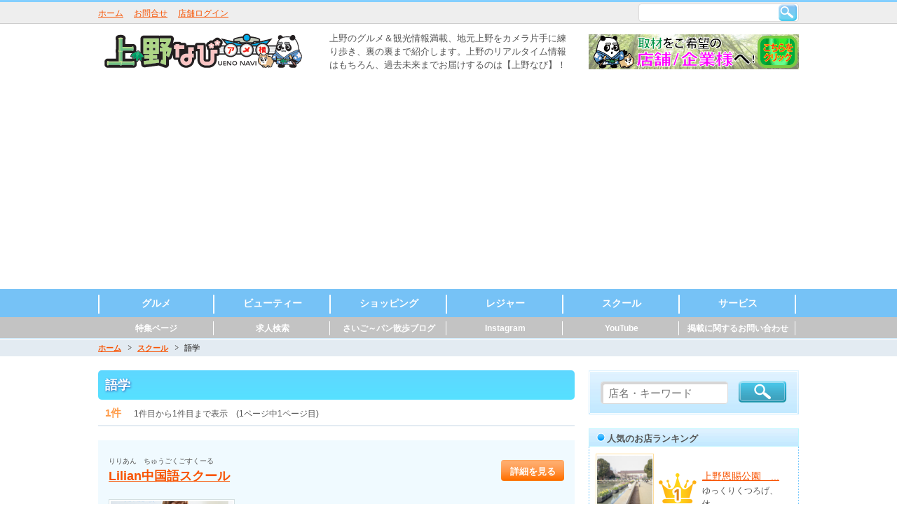

--- FILE ---
content_type: text/html
request_url: https://ueno-navi.com/category/42/
body_size: 35442
content:
<!DOCTYPE html>
<html lang="ja"  prefix="og: http://ogp.me/ns# fb: http://www.facebook.com/2008/fbml" >

<head>

    
    <meta charset="utf-8">
    <!-- <meta http-equiv="X-UA-Compatible" content="IE=edge"> -->



    <meta name="viewport" content="width=1024">




    <title>語学 | 上野グルメ＆観光のオススメ情報をナビゲーション！ | 上野なび  </title>

    <meta name="keywords" content="語学 上野 観光 アメ横 グルメ ランチ" >
    <meta name="description" content="上野のグルメ＆観光情報満載、地元上野をカメラ片手に練り歩き、裏の裏まで紹介します。上野のリアルタイム情報はもちろん、過去未来までお届けするのは【上野なび】！" >



    
    
    <meta property="og:title" content="語学 | 上野グルメ＆観光のオススメ情報をナビゲーション！ | 上野なび  " >
    <meta property="og:type" content="article" >
    <meta property="og:description" content="上野のグルメ＆観光情報満載、地元上野をカメラ片手に練り歩き、裏の裏まで紹介します。上野のリアルタイム情報はもちろん、過去未来までお届けするのは【上野なび】！" >

    
        

    <meta name="twitter:card" content="summary" />
    <meta name="twitter:site" content="@saigo_pan" />


        
    <!-- <meta property="og:image" content="//ueno-navi.com/img/site/ogp.gif" > -->
    <meta property="og:image" content="//ueno-navi.com/img/site/ogp.gif" >

    

    <link href="https://portalsitesystem.net/vendors/slick/pss_slick.css" rel="stylesheet">
    <link href="https://portalsitesystem.net/vendors/slick/slick.css" rel="stylesheet">
    <link href="https://portalsitesystem.net/vendors/slick/slick-theme.css" rel="stylesheet">



    <link href="https://portalsitesystem.net/dist/common/css/common.css" type="text/css" rel="stylesheet">
    <link href="https://portalsitesystem.net/dist/01/css/common.css" type="text/css" rel="stylesheet">
    <link href="https://portalsitesystem.net/dist/01/css/blue.css" type="text/css" rel="stylesheet">



    
    


    <link rel="shortcut icon" href="img/site/favicon.ico" type="image/vnd.microsoft.icon">



    <link rel="apple-touch-icon" sizes="180x180" href="img/site/apple-touch-icon.png" >




    <base href="//ueno-navi.com/">


</head>

<body class="" id="pTop"  >
<script>
  (function(i,s,o,g,r,a,m){i['GoogleAnalyticsObject']=r;i[r]=i[r]||function(){
  (i[r].q=i[r].q||[]).push(arguments)},i[r].l=1*new Date();a=s.createElement(o),
  m=s.getElementsByTagName(o)[0];a.async=1;a.src=g;m.parentNode.insertBefore(a,m)
  })(window,document,'script','https://www.google-analytics.com/analytics.js','ga');

  ga('create', 'UA-89616037-3', 'auto');
  ga('send', 'pageview');

</script>

<!-- Global Site Tag (gtag.js) - Google Analytics -->
<script async src="https://www.googletagmanager.com/gtag/js?id=GA_TRACKING_ID"></script>
<script>
  window.dataLayer = window.dataLayer || [];
  function gtag(){dataLayer.push(arguments);}
  gtag('js', new Date());

  gtag('config', 'GA_TRACKING_ID');
</script>
<script data-ad-client="ca-pub-2495285075147927" async src="https://pagead2.googlesyndication.com/pagead/js/adsbygoogle.js"></script>


    <!-- ヘッダエリア -->
    <div id="Hcontents">

        <!-- AREA BLOCK MAIN START -->
        


    <!-- 01と同じ -->
    <div id="Headline" class="al-Wrapper">
        <div class="wrap">




                        


            <div class="naviBox pull-left">

                



                <ul>
                    

                    <li>
                        <a href="//ueno-navi.com/">
                            ホーム                        </a>
                    </li>




                    <li>
                        <a href="//ueno-navi.com/contact.html">
                            お問合せ                        </a>
                    </li>




                    <li>
                        <a href="//ueno-navi.com/login/">
                            店舗ログイン                        </a>
                    </li>


                </ul>


            </div>





            <div class="pcOnly">
                <div class="search pull-right">
                    <form action="search/" method="post">
                        <input type="text" name="q">
                        <button type="submit" class="btnPost">検索</button>
                    </form>
                </div>
            </div><!-- /.pcOnly -->
            <!-- <div class="spOnly">
                <form action="search/" method="post">
                    <div class="search"><a href=""><img src="https://portalsitesystem.net/dist/02/img/blue/sp/btn_search.png" width="25" height="24" alt="検索"></a></div>
                    <div class="searchInput"><input type="text" name="q" placeholder="店名・キーワード"></div>
                </form>
            </div>--><!-- /.spOnly -->







        </div><!-- /.wrap -->
    </div><!-- /#Headline -->







    <!-- 01と同じ -->

    <div id="Header" class="al-Wrapper " style="background: #fff;" ><!-- class="borderTop"付与で上に3pxライン -->
        <div class="wrap">





                        



            <p class="logo ">
                <a href="//ueno-navi.com/">
                    <img src="img/site/header_free01_01_1482385470.png" width="300" height="50" alt="上野グルメ＆観光情報サイト【上野なび】">
                </a>
            </p>







            <div class="ad  pcOnly" style="width:350px;">


    
                <h2 class="prewrap">上野のグルメ＆観光情報満載、地元上野をカメラ片手に練り歩き、裏の裏まで紹介します。上野のリアルタイム情報はもちろん、過去未来までお届けするのは【上野なび】！</h2>

    

            </div>







            <div class="ad rightBlock pcOnly">
                <a href="http://ueno-navi.com/shop/jyoho/contact.html" ><img src="img/site/header_free01_02_1495423674.png" width="300" height="50" alt=""></a>
            </div>








            <div class="spOnly">

    
                <div class="menu"><a href="" id="menuOpenBtn"><img src="https://portalsitesystem.net/dist/01/img/blue/sp/btn_menu.png" width="25" height="24" alt="menu"></a></div>

    
    
                <form action="search/" method="post">
                    <div class="search"><a href=""><img src="https://portalsitesystem.net/dist/01/img/blue/sp/btn_search.png" width="25" height="24" alt="search"></a></div>
                    <div class="searchInput"><input type="text" name="q" placeholder="店名・キーワード"></div>
                </form>

    

            </div><!-- /.spOnly -->








        </div><!-- /.wrap -->








    </div><!-- /#Header -->



    <div id="Globalnavi" class="globalnavi nonEditable ">
        <span class="bg spOnly"></span>
        
        <ul id="dropmenu" class="link6" >
            <li><a href="category/1">グルメ</a>
                <ul class="pcOnly">
                    <li><a href="category/8">居酒屋</a></li>
                    <li><a href="category/7">和食</a></li>
                    <li><a href="category/18">寿司</a></li>
                    <li><a href="category/80">洋食</a></li>
                    <li><a href="category/10">ラーメン・つけ麺</a></li>
                    <li><a href="category/11">焼肉・ホルモン</a></li>
                    <li><a href="category/77">ステーキ・ハンバーグ</a></li>
                    <li><a href="category/13">イタリアン・バル</a></li>
                    <li><a href="category/15">中華</a></li>
                    <li><a href="category/16">アジア・エスニック料理</a></li>
                    <li><a href="category/12">バー</a></li>
                    <li><a href="category/9">カフェ・スイーツ</a></li>
                    <li><a href="category/17">その他料理</a></li>
                </ul>
</li>
            <li><a href="category/3">ビューティー</a>
                <ul class="pcOnly">
                    <li><a href="category/19">美容室</a></li>
                    <li><a href="category/22">理容室</a></li>
                    <li><a href="category/20">エステサロン</a></li>
                    <li><a href="category/21">ネイルサロン</a></li>
                    <li><a href="category/35">その他</a></li>
                </ul>
</li>
            <li><a href="category/2">ショッピング</a>
                <ul class="pcOnly">
                    <li><a href="category/23">食料品</a></li>
                    <li><a href="category/24">スーパー・コンビニ</a></li>
                    <li><a href="category/25">ファッション</a></li>
                    <li><a href="category/27">CD・DVD</a></li>
                    <li><a href="category/52">本・雑誌</a></li>
                    <li><a href="category/34">時計・貴金属</a></li>
                    <li><a href="category/29">スポーツ用品</a></li>
                    <li><a href="category/78">衣料</a></li>
                    <li><a href="category/33">靴</a></li>
                    <li><a href="category/26">バッグ</a></li>
                    <li><a href="category/32">家電</a></li>
                    <li><a href="category/30">家具・インテリア</a></li>
                    <li><a href="category/31">雑貨</a></li>
                    <li><a href="category/28">コンタクト・眼鏡</a></li>
                    <li><a href="category/76">バイク</a></li>
                    <li><a href="category/68">その他</a></li>
                </ul>
</li>
            <li><a href="category/4">レジャー</a>
                <ul class="pcOnly">
                    <li><a href="category/36">観光スポット</a></li>
                    <li><a href="category/73">博物館・美術館</a></li>
                    <li><a href="category/74">神社・仏閣 , 建築物</a></li>
                    <li><a href="category/37">劇場・映画館</a></li>
                    <li><a href="category/38">カラオケ</a></li>
                    <li><a href="category/39">ゲームセンター</a></li>
                    <li><a href="category/40">パチンコ</a></li>
                    <li><a href="category/41">その他</a></li>
                </ul>
</li>
            <li><a href="category/5">スクール</a>
                <ul class="pcOnly">
                    <li><a href="category/42">語学</a></li>
                    <li><a href="category/47">幼稚園・保育園</a></li>
                    <li><a href="category/48">美容</a></li>
                    <li><a href="category/50">料理</a></li>
                    <li><a href="category/49">スポーツ</a></li>
                    <li><a href="category/44">音楽</a></li>
                    <li><a href="category/43">パソコン</a></li>
                    <li><a href="category/46">ダンス</a></li>
                    <li><a href="category/45">ヨガ</a></li>
                    <li><a href="category/51">その他</a></li>
                </ul>
</li>
            <li><a href="category/6">サービス</a>
                <ul class="pcOnly">
                    <li><a href="category/55">病院</a>
                        <ul class="pcOnly">
                            <li><a href="category/65">総合病院</a></li>
                            <li><a href="category/60">歯科</a></li>
                            <li><a href="category/61">眼科</a></li>
                            <li><a href="category/63">耳鼻科</a></li>
                            <li><a href="category/64">皮膚科</a></li>
                            <li><a href="category/62">動物病院</a></li>
                            <li><a href="category/67">接骨院</a></li>
                            <li><a href="category/66">その他病院</a></li>
                        </ul>
</li>
                    <li><a href="category/70">ヒーリング</a>
                        <ul class="pcOnly">
                            <li><a href="category/69">マッサージ</a></li>
                            <li><a href="category/71">整体</a></li>
                            <li><a href="category/72">カイロプラティック</a></li>
                        </ul>
</li>
                    <li><a href="category/79">トレーニングジム</a></li>
                    <li><a href="category/58">公共機関</a></li>
                    <li><a href="category/53">不動産</a></li>
                    <li><a href="category/54">ホテル</a></li>
                    <li><a href="category/56">クリーニング</a></li>
                    <li><a href="category/57">レンタルショップ</a></li>
                    <li><a href="category/59">その他</a></li>
                </ul>
</li>
        </ul>

        <div class="btnClose spOnly" id="menuCloseBtn"><img src="https://portalsitesystem.net/dist/01/img/common/sp/btn_close.png" width="26" height="25" alt="閉じる" /></div>
    </div><!-- /#Globalnavi -->





    <div  class="globalnavi nonEditable second">
        <span class="bg spOnly"></span>

        
        <ul id="dropmenu" class="link6" >
            <li><a  href="http://ueno-navi.com/feature/" >特集ページ</a></li>
            <li><a  href="http://ueno-navi.com/recruit/search" >求人検索</a></li>
            <li><a  href="https://aka-link.net/ueno-navi"  target="_blank" >さいご～パン散歩ブログ</a></li>
            <li><a  href="https://www.instagram.com/ueno_navi/"  target="_blank" >Instagram</a></li>
            <li><a  href="https://www.youtube.com/channel/UCa26PSyP2eh-P7EA-nbw59A"  target="_blank" >YouTube</a></li>
            <li><a  href="http://ueno-navi.com/shop/jyoho/contact.html" >掲載に関するお問い合わせ</a></li>
        </ul>

        <div class="btnClose spOnly" id="menuCloseBtn"><img src="https://portalsitesystem.net/dist/01/img/common/sp/btn_close.png" width="26" height="25" alt="閉じる" /></div>
    </div><!-- /#Globalnavi -->



        <!-- AREA BLOCK MAIN END -->


        <!-- パンくずここから -->
        <div id="Breadcrumb">
            <ul>
                <!-- <li><a href="">ホーム</a></li>
                <li><a href="">カテゴリ</a></li>
                <li>店名</li> -->
                <li><a href="//ueno-navi.com/">ホーム</a></li><li><a href="//ueno-navi.com/category/5">スクール</a></li><li class="active">語学</li>            </ul>
        </div>


    </div><!-- /#Hcontents -->



    <!-- コンテンツエリア -->
    <div id="Contents">

        <div id="ContentsWrapper" class="clearfix"><!-- class="reverse" 付与で左右逆転 -->

            <!-- メインコンテンツここから -->
            <div id="Main">

                <!-- AREA BLOCK MAIN START -->
                
            <!-- main_pagecontents.tmpl START -->

            <!-- MAIN TEMPLATE 'main01' START -->

            







        <!-- コンテンツ:カテゴリタイトル -->
        <div class="categoryTitleSection clearboth">語学</div>







        <!-- コンテンツ:ページャ -->
        <div class="pagerSection">
            <div class="text">
                <span>1件</span>

                 1件目から1件目まで表示　(1ページ中1ページ目)            </div>
            <div class="pager">
                            </div>
        </div>


        <!-- コンテンツ:お店一覧 -->
        <div class="shopIndexSection">


                                    

            <div class="detailWrap last">

                <div class="topInfoBlock">

                    <div class="ruby">りりあん　ちゅうごくごすくーる</div>
                    <div class="name"><a href="shop/lilian">Lilian中国語スクール</a><small></small></div>
                    <div class="btn"><a href="shop/lilian"><span>詳細を見る</span></a></div>

                    <div class="pctdetailBox">
                        <div class="pct"><img src="shop/15771/img/top_topInfo_mainpic01_1481119506.png" width="180" height="180" alt="Lilian中国語スクール" ></div>
                        <div class="detail">
                            <table>
                                <tr>
                                    <th>アクセス</th>
                                    <td>東京メトロ各線（銀座線、大江戸線、日比谷線）『上野』『上野御徒町』『仲御徒町』の駅より徒歩3分</td>
                                </tr>
                                <tr>
                                    <th>営業時間</th>
                                    <td></td>
                                </tr>
                                <tr>
                                    <th>定休日</th>
                                    <td></td>
                                </tr>
                                <tr>
                                    <th>平均予算</th>
                                    <td></td>
                                </tr>
                            </table>
                        </div>
                    </div>

                    <h3 class="text">完全個室で集中レッスン！</h3>
                    <p><br />
中国語の習得において集中できる教室はとても重要です。実際のレッスンで生徒様が気兼ねなく発声を行える事が、中国語習得の近道とも言えます。<br />
Lilianでは防音性の高いデザイナーズマンションなどの一室をリフォームし、完全個室型の教室として使用しております。<br />
また他の生徒様と会う事も御座いませんので、周りを気にすることなくパーソナルレッスンを受ける事ができます。</p>

                    <div class="iconBox">
                        <ul>


                
                                                        
                                                        
                                                        
                                                        
                                                        
                                                        
                                                        
                                                        
                                                        
                                                        
                                                        
                                                        
                                                        
                                                        
                                                        
                                                        
                                                        
                                                        
                                                        
                                                        
                                                        
                                                        
                                                        
                                                        
                                                        
                                                        
                                                        
                                                        
                                                        
                                                        
                                                        
                

                        </ul>
                    </div>

                </div><!-- /.topInfoBlock -->

            </div><!-- /.detailWrap -->


    




        </div><!-- /.shopIndexSection -->



        <div class="pagerSection">
            <div class="text">
                <span>1件</span>

                 1件目から1件目まで表示　(1ページ中1ページ目)            </div>
            <div class="pager">

                            </div>
        </div>







            <!-- MAIN TEMPLATE 'main01' END -->

            <!-- main_pagecontents.tmpl END -->



            <!-- コンテンツ:SNSボタン -->
            <div class="snsButtonsSection sectionBlock al-Wrapper clearfix" >


    


                <ul class="SnsBtnList clearfix">

                    

        
                    <!-- Twitter -->
                    <li class="snsbtn-tw">
                        <a data-url="https://ueno-navi.com/category/42/" href="https://twitter.com/share" class="twitter-share-button" data-lang="ja" data-count="none" data-dnt="true">ツイート</a>
                    </li>


        









        
                    <!-- Facebook -->
                    <li class="snsbtn-fb">
                        <div class="fb-like" data-href="https://ueno-navi.com/category/42/" data-layout="button" data-action="like" data-show-faces="true" data-share="false"></div>
                    </li>

        








        
                    <!-- pocket -->
                    <li class="snsbtn-pt">
                        <a data-save-url="https://ueno-navi.com/category/42/" data-pocket-label="pocket" data-pocket-count="none" class="pocket-btn" data-lang="en"></a>
                    </li>

        









        
                    <!-- LINE -->
                    <li class="snsbtn-li">
                        <a href="http://line.me/R/msg/text/?%E8%AA%9E%E5%AD%A6%20%7C%20%E4%B8%8A%E9%87%8E%E3%82%B0%E3%83%AB%E3%83%A1%EF%BC%86%E8%A6%B3%E5%85%89%E3%81%AE%E3%82%AA%E3%82%B9%E3%82%B9%E3%83%A1%E6%83%85%E5%A0%B1%E3%82%92%E3%83%8A%E3%83%93%E3%82%B2%E3%83%BC%E3%82%B7%E3%83%A7%E3%83%B3%EF%BC%81%20%7C%20%E4%B8%8A%E9%87%8E%E3%81%AA%E3%81%B3%20%20%20https%3A%2F%2Fueno-navi.com%2Fcategory%2F42%2F">
                            <img src="https://portalsitesystem.net/dist/common/img/line/linebutton_20x20.png" width="20" height="20" alt="LINEに送る" class="snsbtn-li-img">
                        </a>
                    </li>

        








        
                    <!-- はてなブックマーク -->
                    <li class="snsbtn-hb">
                        <a href="http://b.hatena.ne.jp/entry/https://ueno-navi.com/category/42/" class="hatena-bookmark-button" data-hatena-bookmark-layout="simple" data-hatena-bookmark-lang="ja" title="このエントリーをはてなブックマークに追加"><img src="https://b.st-hatena.com/images/entry-button/button-only@2x.png" alt="このエントリーをはてなブックマークに追加" width="20" height="20" style="border:none;" /></a>
                    </li>

        









        
                    <!-- Google+ -->
                    <li class="snsbtn-gp">
                        <div data-href="https://ueno-navi.com/category/42/" class="g-plusone" data-annotation="none" data-size="tall"></div>
                    </li>

        








                </ul><!-- /.SnsBtnList -->

    

            </div><!-- /.snsButtonsSection -->
            <div style="clear:both;"></div>





            <div class="bannerSection sectionBlock al-Wrapper" id="main_bannerlink01">






                <ul>

                    




                    <li class="ol-Wrapper">
                        <a href="http://ueno-navi.com/shop/jyoho/contact.html" >
                            <img src="img/site/main_bannerlink01_05_1504626737.gif"  width="680" height="60" alt="広告掲載大募集">
                        </a>




                    </li><!-- /.ol-Wrapper -->
                </ul>
                <!-- <ul>
                    <li><a href=""><img src="https://portalsitesystem.net/dist/common/img/_dummy/banner_680x60.gif" width="680" height="60" alt="バナー"></a></li>
                    <li><a href=""><img src="https://portalsitesystem.net/dist/common/img/_dummy/banner_334x60.gif" width="334" height="60" alt="バナー"></a></li>
                    <li><a href=""><img src="https://portalsitesystem.net/dist/common/img/_dummy/banner_334x60.gif" width="334" height="60" alt="バナー"></a></li>
                </ul> -->



            </div><!-- /.bannerSection -->




                <!-- AREA BLOCK MAIN END -->

            </div><!-- /#Main -->


            <!-- サイドコンテンツここから -->
            <div id="Side">
                                <!-- AREA BLOCK SIDE START -->
                


            <!-- コンテンツ:検索 -->
            <div class="side_searchSection">
                <div class="wrap">
                    <form  action="search/" method="post">
                        <div class="inputBox"><input type="text" name="q" placeholder="店名・キーワード"></div>
                        <div class="btn"><button type="submit">検索</button></div>
                    </form>
                </div>
            </div><!-- /.searchSection -->




            <!-- コンテンツ:ランキング -->
            <div class="side_rankingSection">
                <h2 class="modTitleSide">
                    <span class="_e" id="side01-side_ranking__title" data-inputclass="wd180">
                        人気のお店ランキング                    </span>
                </h2>
                <div class="modDotlineL"><div class="modDotlineR"><div class="wrap">
                    <ul>



    
                            

                        <li class="rank1">
                            <div class="clearfix">
                                <div class="pct"><a href="shop/funsuihiroba"><img src="shop/22161/img/top_detailInfo_mainpic01_1520646643.jpg" width="75" height="75" alt="上野恩賜公園　噴水広場"></a></div>
                                <div class="title"><a href="shop/funsuihiroba">上野恩賜公園　...</a><p>ゆっくりくつろげ、休...</p></div>
                            </div>
                        </li>


        
    
                            

                        <li class="rank2">
                            <div class="clearfix">
                                <div class="pct"><a href="shop/maruichi"><img src="shop/15052/img/top_detailInfo_mainpic01_1479127626.jpg" width="75" height="75" alt="北海道浜焼き かき小屋まるいち 上野中央通り店"></a></div>
                                <div class="title"><a href="shop/maruichi">北海道浜焼き ...</a><p>◇メディアで話題の北...</p></div>
                            </div>
                        </li>


        
    
                            

                        <li class="rank3">
                            <div class="clearfix">
                                <div class="pct"><a href="shop/jyoho"><img src="shop/15765/img/top_detailInfo_mainpic01_1481206261.gif" width="75" height="75" alt="上野情報サイト【上野なび】"></a></div>
                                <div class="title"><a href="shop/jyoho">上野情報サイト...</a><p>上野のグルメ＆レジャ...</p></div>
                            </div>
                        </li>


        
    
                            

                        <li class="rank4">
                            <div class="clearfix">
                                <div class="pct"><a href="shop/tamami"><img src="shop/22459/img/top_detailInfo_mainpic01_1524380784.jpg" width="75" height="75" alt="アメ横のインポートショップ 玉美"></a></div>
                                <div class="title"><a href="shop/tamami">アメ横のインポ...</a><p>上野・アメ横メンズカ...</p></div>
                            </div>
                        </li>


        
    
                            

                        <li class="rank5">
                            <div class="clearfix">
                                <div class="pct"><a href="shop/domannaka"><img src="shop/21136/img/top_detailInfo_mainpic01_1504694598.jpg" width="75" height="75" alt="MEAT×WINE ビストロ DOMANNAKA "></a></div>
                                <div class="title"><a href="shop/domannaka">MEAT×WINE ビス...</a><p>低温真空調理したステ...</p></div>
                            </div>
                        </li>


        
    


                    </ul>
                </div></div></div>
            </div><!-- /.rankingSection -->






            <!-- コンテンツ:ツイッター -->
            <div class="side_twitterSection al-Wrapper" id="side01-side_twitter01">
                <div class="wrap ol-Wrapper">
                    <a href="https://twitter.com/saigo_pan?ref_src=twsrc%5Etfw" class="twitter-follow-button" data-show-count="false">Follow @saigo_pan</a><script async src="https://platform.twitter.com/widgets.js" charset="utf-8"></script>




                </div><!-- /.wrap -->
            </div><!-- /.twitterSection -->








            <!-- コンテンツ:地図 -->
            <div class="side_mapSection al-Wrapper" id="side01-side_googlemap01">
                <div class="wrap">
                    <h2 class="modTitleSideNoBG">
                        <span class="_e" id="side01-side_googlemap01__title" data-inputclass="wd180">
                            東京都台東区上野エリア                        </span>
                    </h2>
                    <div class="ol-Wrapper">
                        <iframe src="https://www.google.com/maps/embed?pb=!1m14!1m8!1m3!1d6479.041038165862!2d139.77511247354127!3d35.71341511377601!3m2!1i1024!2i768!4f13.1!3m3!1m2!1s0x60188e9e8b28ebb3%3A0x9bba88ca3db2f4be!2z5pel5pysLCDjgJIxMTAtMDAwNSDmnbHkuqzpg73lj7DmnbHljLrkuIrph44!5e0!3m2!1sja!2sjp!4v1481201031681" width="280" height="220" frameborder="0" style="border:0" allowfullscreen></iframe>



                    </div><!-- /.ol-Wrapper -->
                </div><!-- /.wrap -->
            </div><!-- /.mapSection -->





            <!-- コンテンツ:バナー -->
            <div class="side_bannerSection al-Wrapper" id="side_bannerlink01">
                <ul>


                    

                    <li class="ol-Wrapper">
                        <a href="https://www.goen-ch.com/" target="_blank"  >
                            <img src="img/site/side_bannerlink01_04_1518506288.jpg" alt="ソラノワ婚活">
                        </a>




                    </li><!-- /.ol-Wrapper -->

                    <li class="ol-Wrapper">
                        <a href="https://aka-link.net/ueno-navi/" target="_blank"  >
                            <img src="img/site/side_bannerlink01_01_1484963873.jpg" alt="さいご～パン散歩">
                        </a>




                    </li><!-- /.ol-Wrapper -->

                    <li class="ol-Wrapper">
                        <a href="https://akiotatv.wixsite.com/akiotatv" target="_blank"  >
                            <img src="img/site/side_bannerlink01_06_1520865461.jpg" alt="aniotaTV">
                        </a>




                    </li><!-- /.ol-Wrapper -->

                    <li class="ol-Wrapper">
                        <a href="https://www.youtube.com/channel/UCa26PSyP2eh-P7EA-nbw59A?" target="_blank"  >
                            <img src="img/site/side_bannerlink01_05_1517497459.jpg" alt="上野なびYouTubeリンク">
                        </a>




                    </li><!-- /.ol-Wrapper -->

                    <li class="ol-Wrapper">
                        <a href="https://aka-link.net/xmobile/" target="_blank"  >
                            <img src="img/site/side_bannerlink01_03_1504776768.png" alt="エックスモバイル">
                        </a>




                    </li><!-- /.ol-Wrapper -->

                    <li class="ol-Wrapper">
                        <a href="https://aka-link.net/" target="_blank"  >
                            <img src="img/site/side_bannerlink01_07_1517495622.jpg" alt="ゼロアッププロジェクト">
                        </a>




                    </li><!-- /.ol-Wrapper -->

                    <li class="ol-Wrapper">
                        <a href="https://aka-link.net/blog/" target="_blank"  >
                            <img src="img/site/side_bannerlink01_08_1517496267.jpg" alt="WEB集客活用ブログ">
                        </a>




                    </li><!-- /.ol-Wrapper -->

                    <li class="ol-Wrapper">
                        <a href="http://higashi-ueno.com/" target="_blank"  >
                            <img src="img/site/side_bannerlink01_02_1530670595.jpg" alt="マンマチャオ東上野店">
                        </a>




                    </li><!-- /.ol-Wrapper -->

                </ul>
            </div><!-- /.bannerSection -->



                <!-- AREA BLOCK SIDE END -->

            </div><!-- /#Side -->

        </div><!-- /#ContentsWrapper -->

    </div><!-- /#Contents -->



    <!-- フッタエリア -->
    <div id="Footer">
        <div class="wrap">
            <div class="btnPagetop"><a href="" id="gotoPageTop"><img src="https://portalsitesystem.net/dist/01/img/beige/btn_pagetop.png" width="176" height="39" alt="ページの先頭へ"></a></div>


                <!-- AREA BLOCK FOOTER START -->
                

            <div class="navi">
                <ul>
                    <li><a href=".">ホーム</a></li>
                    <li><a href="feature/">特集ページ</a></li>
                    <li><a href="contact.html">お問合せ</a></li>
                    <li><a href="company.html">運営会社</a></li>
                    <li><a href="sitemap.html">サイトマップ</a></li>
                </ul>
            </div><!-- /.navi -->




            <div class="copyright">
                <span class="_e" id="top01-footer_copyright__text" data-inputclass="wd550">Copyright © 2017-2018 上野なび All Rights Reserved.</span>
            </div>





                <!-- AREA BLOCK FOOTER END -->


        </div><!-- /.wrap -->
    </div><!-- /#Footer -->




    

    

    <script src="https://ajax.googleapis.com/ajax/libs/jquery/1.11.1/jquery.min.js"></script>
    <!-- <script src="http://code.jquery.com/jquery-1.8.2.min.js"></script> -->
    <script src="https://cdnjs.cloudflare.com/ajax/libs/moment.js/2.22.2/moment.min.js"></script>
    <!-- <script src="https://cdnjs.cloudflare.com/ajax/libs/moment.js/2.22.2/locale/ja.js"></script> -->
    <script src="https://portalsitesystem.net/dist/common/js/doubletaptogo.js"></script>
    <script src="https://portalsitesystem.net/dist/common/js/all.js"></script>
    <script src="https://portalsitesystem.net/dist/common/js/jquery.tile.min.js"></script>

    <script src="https://portalsitesystem.net/vendors/slick/slick.min.js" ></script>
    <script src="https://portalsitesystem.net/dist/common/js/snsbutton.js" ></script>
        

    

    <script>

        var SITE_DOMAIN_URL = 'https://portalsitesystem.net/';




    </script>


<script>
$(function(){
    $('.spotSection .block').tile(2);

});
</script>



</body>

</html>



--- FILE ---
content_type: text/html; charset=utf-8
request_url: https://www.google.com/recaptcha/api2/aframe
body_size: 266
content:
<!DOCTYPE HTML><html><head><meta http-equiv="content-type" content="text/html; charset=UTF-8"></head><body><script nonce="Ful-ARxVYssGwAve7pHsnA">/** Anti-fraud and anti-abuse applications only. See google.com/recaptcha */ try{var clients={'sodar':'https://pagead2.googlesyndication.com/pagead/sodar?'};window.addEventListener("message",function(a){try{if(a.source===window.parent){var b=JSON.parse(a.data);var c=clients[b['id']];if(c){var d=document.createElement('img');d.src=c+b['params']+'&rc='+(localStorage.getItem("rc::a")?sessionStorage.getItem("rc::b"):"");window.document.body.appendChild(d);sessionStorage.setItem("rc::e",parseInt(sessionStorage.getItem("rc::e")||0)+1);localStorage.setItem("rc::h",'1769003791959');}}}catch(b){}});window.parent.postMessage("_grecaptcha_ready", "*");}catch(b){}</script></body></html>

--- FILE ---
content_type: text/html; charset=utf-8
request_url: https://accounts.google.com/o/oauth2/postmessageRelay?parent=https%3A%2F%2Fueno-navi.com&jsh=m%3B%2F_%2Fscs%2Fabc-static%2F_%2Fjs%2Fk%3Dgapi.lb.en.2kN9-TZiXrM.O%2Fd%3D1%2Frs%3DAHpOoo_B4hu0FeWRuWHfxnZ3V0WubwN7Qw%2Fm%3D__features__
body_size: 164
content:
<!DOCTYPE html><html><head><title></title><meta http-equiv="content-type" content="text/html; charset=utf-8"><meta http-equiv="X-UA-Compatible" content="IE=edge"><meta name="viewport" content="width=device-width, initial-scale=1, minimum-scale=1, maximum-scale=1, user-scalable=0"><script src='https://ssl.gstatic.com/accounts/o/2580342461-postmessagerelay.js' nonce="1xxKV5SIFV7cbmINcfZzPQ"></script></head><body><script type="text/javascript" src="https://apis.google.com/js/rpc:shindig_random.js?onload=init" nonce="1xxKV5SIFV7cbmINcfZzPQ"></script></body></html>

--- FILE ---
content_type: text/css
request_url: https://portalsitesystem.net/vendors/slick/pss_slick.css
body_size: 2269
content:
@charset "UTF-8";

.slick-slider{
    margin-bottom: 0px !important;
}

.sliderWrapper{
    width: 1000px;
    margin: 10px auto 0;
    background-color: #f6f3e7;
}

.slider-for{
    width: 680px;
    height: 383px;
    overflow: hidden;
    margin: 0;
    float: left;
}

    .slider-for img{
        width: 680px;
        height: auto;
    }

    .slider-for > div{
        /*height: 360px;
        overflow: hidden;*/
        position: relative;
    }

        .slider-for div > .caption{
            position: absolute;
            left:0;
            bottom: 0;
            width:100%;
            padding:10px;
            background: #000;
            color: #fff;
            opacity: 0.6;
            font-size: 14px;
            line-height: 16px;
        }

.slider-nav{
    width: 300px;
    float: right;
    padding-top: 2px;
}

    .slide-nav-item > div{
        width: 293px;
        height: 85px;
        border: 1px #ddd solid;
        padding: 2px;
        overflow: hidden;
        opacity: 0.25;
        background-color: #fff;
    }
    .slide-nav-item.slick-current >div{
        opacity: 1;
    }

        .slide-nav-item div.slide-nav-item-imgbox{
            width: 150px;
            float: left;
        }

            .slide-nav-item div.slide-nav-item-imgbox > img{
                width:100%;
            }

        .slide-nav-item div.slide-nav-item-captionbox{
            width: 130px;
            padding: 7px 5px 2px;
            font-size: 12px;
            float: right;
        }
            .slide-nav-item div.slide-nav-item-captionbox p{
                height: 55px;
                overflow: hidden;
            }
            .slide-nav-item div.slide-nav-item-captionbox .slide-nav-item-linkbox{
                text-align: right;
                font-size: 10px;
            }


/*--------------------------------------------------*/
/*スマホ用記述*/
/*--------------------------------------------------*/
.sp_slick_block.sliderWrapper{
    width: 100%;
}
.sp_slick_block .sliderWrapper{
    width: 100%;
}
.sp_slick_block .slider-for{
    width: 100%;
    height: inherit;
}
    .sp_slick_block .slider-for img{
        width: 100%;
        height: auto;
    }

.sp_slick_block .slider-nav{
    display: none;
}






--- FILE ---
content_type: text/plain
request_url: https://www.google-analytics.com/j/collect?v=1&_v=j102&a=1019226883&t=pageview&_s=1&dl=https%3A%2F%2Fueno-navi.com%2Fcategory%2F42%2F&ul=en-us%40posix&dt=%E8%AA%9E%E5%AD%A6%20%7C%20%E4%B8%8A%E9%87%8E%E3%82%B0%E3%83%AB%E3%83%A1%EF%BC%86%E8%A6%B3%E5%85%89%E3%81%AE%E3%82%AA%E3%82%B9%E3%82%B9%E3%83%A1%E6%83%85%E5%A0%B1%E3%82%92%E3%83%8A%E3%83%93%E3%82%B2%E3%83%BC%E3%82%B7%E3%83%A7%E3%83%B3%EF%BC%81%20%7C%20%E4%B8%8A%E9%87%8E%E3%81%AA%E3%81%B3&sr=1280x720&vp=1280x720&_u=IEBAAEABAAAAACAAI~&jid=2105488913&gjid=1782041942&cid=2005943997.1769003790&tid=UA-89616037-3&_gid=1255691491.1769003790&_r=1&_slc=1&z=460975364
body_size: -450
content:
2,cG-DEEZFCSB65